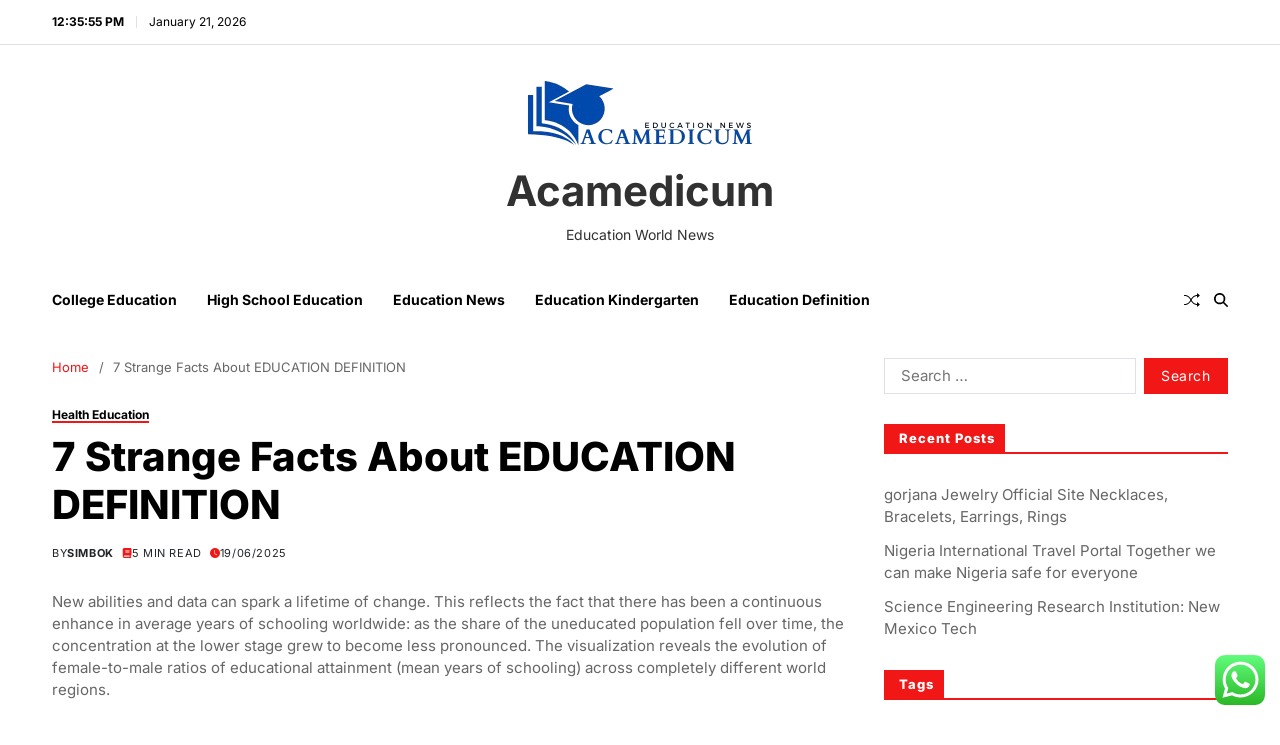

--- FILE ---
content_type: text/html; charset=UTF-8
request_url: http://www.acamedicum.com/7-strange-facts-about-education-definition.html
body_size: 18135
content:
<!doctype html>
<html lang="en-US" data-theme="light">
<head>
	<meta charset="UTF-8">
	<meta name="viewport" content="width=device-width, initial-scale=1">
	<link rel="profile" href="https://gmpg.org/xfn/11">

	<title>7 Strange Facts About EDUCATION DEFINITION - Acamedicum</title>
<meta name="dc.title" content="7 Strange Facts About EDUCATION DEFINITION - Acamedicum">
<meta name="dc.description" content="New abilities and data can spark a lifetime of change. This reflects the fact that there has been a continuous enhance in average years of schooling worldwide: as the share of the uneducated population fell over time, the concentration at the lower stage grew to become less pronounced. The visualization&hellip;">
<meta name="dc.relation" content="https://www.acamedicum.com/7-strange-facts-about-education-definition.html">
<meta name="dc.source" content="https://www.acamedicum.com">
<meta name="dc.language" content="en_US">
<meta name="description" content="New abilities and data can spark a lifetime of change. This reflects the fact that there has been a continuous enhance in average years of schooling worldwide: as the share of the uneducated population fell over time, the concentration at the lower stage grew to become less pronounced. The visualization&hellip;">
<meta name="robots" content="index, follow, max-snippet:-1, max-image-preview:large, max-video-preview:-1">
<link rel="canonical" href="https://www.acamedicum.com/7-strange-facts-about-education-definition.html">
<meta property="og:url" content="https://www.acamedicum.com/7-strange-facts-about-education-definition.html">
<meta property="og:site_name" content="Acamedicum">
<meta property="og:locale" content="en_US">
<meta property="og:type" content="article">
<meta property="og:title" content="7 Strange Facts About EDUCATION DEFINITION - Acamedicum">
<meta property="og:description" content="New abilities and data can spark a lifetime of change. This reflects the fact that there has been a continuous enhance in average years of schooling worldwide: as the share of the uneducated population fell over time, the concentration at the lower stage grew to become less pronounced. The visualization&hellip;">
<meta property="fb:pages" content="">
<meta property="fb:admins" content="">
<meta property="fb:app_id" content="">
<meta name="twitter:card" content="summary">
<meta name="twitter:title" content="7 Strange Facts About EDUCATION DEFINITION - Acamedicum">
<meta name="twitter:description" content="New abilities and data can spark a lifetime of change. This reflects the fact that there has been a continuous enhance in average years of schooling worldwide: as the share of the uneducated population fell over time, the concentration at the lower stage grew to become less pronounced. The visualization&hellip;">
<link rel="alternate" type="application/rss+xml" title="Acamedicum &raquo; Feed" href="https://www.acamedicum.com/feed" />
<link rel="alternate" title="oEmbed (JSON)" type="application/json+oembed" href="https://www.acamedicum.com/wp-json/oembed/1.0/embed?url=https%3A%2F%2Fwww.acamedicum.com%2F7-strange-facts-about-education-definition.html" />
<link rel="alternate" title="oEmbed (XML)" type="text/xml+oembed" href="https://www.acamedicum.com/wp-json/oembed/1.0/embed?url=https%3A%2F%2Fwww.acamedicum.com%2F7-strange-facts-about-education-definition.html&#038;format=xml" />
<style id='wp-img-auto-sizes-contain-inline-css'>
img:is([sizes=auto i],[sizes^="auto," i]){contain-intrinsic-size:3000px 1500px}
/*# sourceURL=wp-img-auto-sizes-contain-inline-css */
</style>
<link rel='stylesheet' id='ht_ctc_main_css-css' href='http://www.acamedicum.com/wp-content/plugins/click-to-chat-for-whatsapp/new/inc/assets/css/main.css?ver=4.36' media='all' />
<style id='wp-emoji-styles-inline-css'>

	img.wp-smiley, img.emoji {
		display: inline !important;
		border: none !important;
		box-shadow: none !important;
		height: 1em !important;
		width: 1em !important;
		margin: 0 0.07em !important;
		vertical-align: -0.1em !important;
		background: none !important;
		padding: 0 !important;
	}
/*# sourceURL=wp-emoji-styles-inline-css */
</style>
<style id='wp-block-library-inline-css'>
:root{--wp-block-synced-color:#7a00df;--wp-block-synced-color--rgb:122,0,223;--wp-bound-block-color:var(--wp-block-synced-color);--wp-editor-canvas-background:#ddd;--wp-admin-theme-color:#007cba;--wp-admin-theme-color--rgb:0,124,186;--wp-admin-theme-color-darker-10:#006ba1;--wp-admin-theme-color-darker-10--rgb:0,107,160.5;--wp-admin-theme-color-darker-20:#005a87;--wp-admin-theme-color-darker-20--rgb:0,90,135;--wp-admin-border-width-focus:2px}@media (min-resolution:192dpi){:root{--wp-admin-border-width-focus:1.5px}}.wp-element-button{cursor:pointer}:root .has-very-light-gray-background-color{background-color:#eee}:root .has-very-dark-gray-background-color{background-color:#313131}:root .has-very-light-gray-color{color:#eee}:root .has-very-dark-gray-color{color:#313131}:root .has-vivid-green-cyan-to-vivid-cyan-blue-gradient-background{background:linear-gradient(135deg,#00d084,#0693e3)}:root .has-purple-crush-gradient-background{background:linear-gradient(135deg,#34e2e4,#4721fb 50%,#ab1dfe)}:root .has-hazy-dawn-gradient-background{background:linear-gradient(135deg,#faaca8,#dad0ec)}:root .has-subdued-olive-gradient-background{background:linear-gradient(135deg,#fafae1,#67a671)}:root .has-atomic-cream-gradient-background{background:linear-gradient(135deg,#fdd79a,#004a59)}:root .has-nightshade-gradient-background{background:linear-gradient(135deg,#330968,#31cdcf)}:root .has-midnight-gradient-background{background:linear-gradient(135deg,#020381,#2874fc)}:root{--wp--preset--font-size--normal:16px;--wp--preset--font-size--huge:42px}.has-regular-font-size{font-size:1em}.has-larger-font-size{font-size:2.625em}.has-normal-font-size{font-size:var(--wp--preset--font-size--normal)}.has-huge-font-size{font-size:var(--wp--preset--font-size--huge)}.has-text-align-center{text-align:center}.has-text-align-left{text-align:left}.has-text-align-right{text-align:right}.has-fit-text{white-space:nowrap!important}#end-resizable-editor-section{display:none}.aligncenter{clear:both}.items-justified-left{justify-content:flex-start}.items-justified-center{justify-content:center}.items-justified-right{justify-content:flex-end}.items-justified-space-between{justify-content:space-between}.screen-reader-text{border:0;clip-path:inset(50%);height:1px;margin:-1px;overflow:hidden;padding:0;position:absolute;width:1px;word-wrap:normal!important}.screen-reader-text:focus{background-color:#ddd;clip-path:none;color:#444;display:block;font-size:1em;height:auto;left:5px;line-height:normal;padding:15px 23px 14px;text-decoration:none;top:5px;width:auto;z-index:100000}html :where(.has-border-color){border-style:solid}html :where([style*=border-top-color]){border-top-style:solid}html :where([style*=border-right-color]){border-right-style:solid}html :where([style*=border-bottom-color]){border-bottom-style:solid}html :where([style*=border-left-color]){border-left-style:solid}html :where([style*=border-width]){border-style:solid}html :where([style*=border-top-width]){border-top-style:solid}html :where([style*=border-right-width]){border-right-style:solid}html :where([style*=border-bottom-width]){border-bottom-style:solid}html :where([style*=border-left-width]){border-left-style:solid}html :where(img[class*=wp-image-]){height:auto;max-width:100%}:where(figure){margin:0 0 1em}html :where(.is-position-sticky){--wp-admin--admin-bar--position-offset:var(--wp-admin--admin-bar--height,0px)}@media screen and (max-width:600px){html :where(.is-position-sticky){--wp-admin--admin-bar--position-offset:0px}}

/*# sourceURL=wp-block-library-inline-css */
</style><style id='global-styles-inline-css'>
:root{--wp--preset--aspect-ratio--square: 1;--wp--preset--aspect-ratio--4-3: 4/3;--wp--preset--aspect-ratio--3-4: 3/4;--wp--preset--aspect-ratio--3-2: 3/2;--wp--preset--aspect-ratio--2-3: 2/3;--wp--preset--aspect-ratio--16-9: 16/9;--wp--preset--aspect-ratio--9-16: 9/16;--wp--preset--color--black: #000000;--wp--preset--color--cyan-bluish-gray: #abb8c3;--wp--preset--color--white: #ffffff;--wp--preset--color--pale-pink: #f78da7;--wp--preset--color--vivid-red: #cf2e2e;--wp--preset--color--luminous-vivid-orange: #ff6900;--wp--preset--color--luminous-vivid-amber: #fcb900;--wp--preset--color--light-green-cyan: #7bdcb5;--wp--preset--color--vivid-green-cyan: #00d084;--wp--preset--color--pale-cyan-blue: #8ed1fc;--wp--preset--color--vivid-cyan-blue: #0693e3;--wp--preset--color--vivid-purple: #9b51e0;--wp--preset--gradient--vivid-cyan-blue-to-vivid-purple: linear-gradient(135deg,rgb(6,147,227) 0%,rgb(155,81,224) 100%);--wp--preset--gradient--light-green-cyan-to-vivid-green-cyan: linear-gradient(135deg,rgb(122,220,180) 0%,rgb(0,208,130) 100%);--wp--preset--gradient--luminous-vivid-amber-to-luminous-vivid-orange: linear-gradient(135deg,rgb(252,185,0) 0%,rgb(255,105,0) 100%);--wp--preset--gradient--luminous-vivid-orange-to-vivid-red: linear-gradient(135deg,rgb(255,105,0) 0%,rgb(207,46,46) 100%);--wp--preset--gradient--very-light-gray-to-cyan-bluish-gray: linear-gradient(135deg,rgb(238,238,238) 0%,rgb(169,184,195) 100%);--wp--preset--gradient--cool-to-warm-spectrum: linear-gradient(135deg,rgb(74,234,220) 0%,rgb(151,120,209) 20%,rgb(207,42,186) 40%,rgb(238,44,130) 60%,rgb(251,105,98) 80%,rgb(254,248,76) 100%);--wp--preset--gradient--blush-light-purple: linear-gradient(135deg,rgb(255,206,236) 0%,rgb(152,150,240) 100%);--wp--preset--gradient--blush-bordeaux: linear-gradient(135deg,rgb(254,205,165) 0%,rgb(254,45,45) 50%,rgb(107,0,62) 100%);--wp--preset--gradient--luminous-dusk: linear-gradient(135deg,rgb(255,203,112) 0%,rgb(199,81,192) 50%,rgb(65,88,208) 100%);--wp--preset--gradient--pale-ocean: linear-gradient(135deg,rgb(255,245,203) 0%,rgb(182,227,212) 50%,rgb(51,167,181) 100%);--wp--preset--gradient--electric-grass: linear-gradient(135deg,rgb(202,248,128) 0%,rgb(113,206,126) 100%);--wp--preset--gradient--midnight: linear-gradient(135deg,rgb(2,3,129) 0%,rgb(40,116,252) 100%);--wp--preset--font-size--small: 13px;--wp--preset--font-size--medium: 20px;--wp--preset--font-size--large: 36px;--wp--preset--font-size--x-large: 42px;--wp--preset--spacing--20: 0.44rem;--wp--preset--spacing--30: 0.67rem;--wp--preset--spacing--40: 1rem;--wp--preset--spacing--50: 1.5rem;--wp--preset--spacing--60: 2.25rem;--wp--preset--spacing--70: 3.38rem;--wp--preset--spacing--80: 5.06rem;--wp--preset--shadow--natural: 6px 6px 9px rgba(0, 0, 0, 0.2);--wp--preset--shadow--deep: 12px 12px 50px rgba(0, 0, 0, 0.4);--wp--preset--shadow--sharp: 6px 6px 0px rgba(0, 0, 0, 0.2);--wp--preset--shadow--outlined: 6px 6px 0px -3px rgb(255, 255, 255), 6px 6px rgb(0, 0, 0);--wp--preset--shadow--crisp: 6px 6px 0px rgb(0, 0, 0);}:where(.is-layout-flex){gap: 0.5em;}:where(.is-layout-grid){gap: 0.5em;}body .is-layout-flex{display: flex;}.is-layout-flex{flex-wrap: wrap;align-items: center;}.is-layout-flex > :is(*, div){margin: 0;}body .is-layout-grid{display: grid;}.is-layout-grid > :is(*, div){margin: 0;}:where(.wp-block-columns.is-layout-flex){gap: 2em;}:where(.wp-block-columns.is-layout-grid){gap: 2em;}:where(.wp-block-post-template.is-layout-flex){gap: 1.25em;}:where(.wp-block-post-template.is-layout-grid){gap: 1.25em;}.has-black-color{color: var(--wp--preset--color--black) !important;}.has-cyan-bluish-gray-color{color: var(--wp--preset--color--cyan-bluish-gray) !important;}.has-white-color{color: var(--wp--preset--color--white) !important;}.has-pale-pink-color{color: var(--wp--preset--color--pale-pink) !important;}.has-vivid-red-color{color: var(--wp--preset--color--vivid-red) !important;}.has-luminous-vivid-orange-color{color: var(--wp--preset--color--luminous-vivid-orange) !important;}.has-luminous-vivid-amber-color{color: var(--wp--preset--color--luminous-vivid-amber) !important;}.has-light-green-cyan-color{color: var(--wp--preset--color--light-green-cyan) !important;}.has-vivid-green-cyan-color{color: var(--wp--preset--color--vivid-green-cyan) !important;}.has-pale-cyan-blue-color{color: var(--wp--preset--color--pale-cyan-blue) !important;}.has-vivid-cyan-blue-color{color: var(--wp--preset--color--vivid-cyan-blue) !important;}.has-vivid-purple-color{color: var(--wp--preset--color--vivid-purple) !important;}.has-black-background-color{background-color: var(--wp--preset--color--black) !important;}.has-cyan-bluish-gray-background-color{background-color: var(--wp--preset--color--cyan-bluish-gray) !important;}.has-white-background-color{background-color: var(--wp--preset--color--white) !important;}.has-pale-pink-background-color{background-color: var(--wp--preset--color--pale-pink) !important;}.has-vivid-red-background-color{background-color: var(--wp--preset--color--vivid-red) !important;}.has-luminous-vivid-orange-background-color{background-color: var(--wp--preset--color--luminous-vivid-orange) !important;}.has-luminous-vivid-amber-background-color{background-color: var(--wp--preset--color--luminous-vivid-amber) !important;}.has-light-green-cyan-background-color{background-color: var(--wp--preset--color--light-green-cyan) !important;}.has-vivid-green-cyan-background-color{background-color: var(--wp--preset--color--vivid-green-cyan) !important;}.has-pale-cyan-blue-background-color{background-color: var(--wp--preset--color--pale-cyan-blue) !important;}.has-vivid-cyan-blue-background-color{background-color: var(--wp--preset--color--vivid-cyan-blue) !important;}.has-vivid-purple-background-color{background-color: var(--wp--preset--color--vivid-purple) !important;}.has-black-border-color{border-color: var(--wp--preset--color--black) !important;}.has-cyan-bluish-gray-border-color{border-color: var(--wp--preset--color--cyan-bluish-gray) !important;}.has-white-border-color{border-color: var(--wp--preset--color--white) !important;}.has-pale-pink-border-color{border-color: var(--wp--preset--color--pale-pink) !important;}.has-vivid-red-border-color{border-color: var(--wp--preset--color--vivid-red) !important;}.has-luminous-vivid-orange-border-color{border-color: var(--wp--preset--color--luminous-vivid-orange) !important;}.has-luminous-vivid-amber-border-color{border-color: var(--wp--preset--color--luminous-vivid-amber) !important;}.has-light-green-cyan-border-color{border-color: var(--wp--preset--color--light-green-cyan) !important;}.has-vivid-green-cyan-border-color{border-color: var(--wp--preset--color--vivid-green-cyan) !important;}.has-pale-cyan-blue-border-color{border-color: var(--wp--preset--color--pale-cyan-blue) !important;}.has-vivid-cyan-blue-border-color{border-color: var(--wp--preset--color--vivid-cyan-blue) !important;}.has-vivid-purple-border-color{border-color: var(--wp--preset--color--vivid-purple) !important;}.has-vivid-cyan-blue-to-vivid-purple-gradient-background{background: var(--wp--preset--gradient--vivid-cyan-blue-to-vivid-purple) !important;}.has-light-green-cyan-to-vivid-green-cyan-gradient-background{background: var(--wp--preset--gradient--light-green-cyan-to-vivid-green-cyan) !important;}.has-luminous-vivid-amber-to-luminous-vivid-orange-gradient-background{background: var(--wp--preset--gradient--luminous-vivid-amber-to-luminous-vivid-orange) !important;}.has-luminous-vivid-orange-to-vivid-red-gradient-background{background: var(--wp--preset--gradient--luminous-vivid-orange-to-vivid-red) !important;}.has-very-light-gray-to-cyan-bluish-gray-gradient-background{background: var(--wp--preset--gradient--very-light-gray-to-cyan-bluish-gray) !important;}.has-cool-to-warm-spectrum-gradient-background{background: var(--wp--preset--gradient--cool-to-warm-spectrum) !important;}.has-blush-light-purple-gradient-background{background: var(--wp--preset--gradient--blush-light-purple) !important;}.has-blush-bordeaux-gradient-background{background: var(--wp--preset--gradient--blush-bordeaux) !important;}.has-luminous-dusk-gradient-background{background: var(--wp--preset--gradient--luminous-dusk) !important;}.has-pale-ocean-gradient-background{background: var(--wp--preset--gradient--pale-ocean) !important;}.has-electric-grass-gradient-background{background: var(--wp--preset--gradient--electric-grass) !important;}.has-midnight-gradient-background{background: var(--wp--preset--gradient--midnight) !important;}.has-small-font-size{font-size: var(--wp--preset--font-size--small) !important;}.has-medium-font-size{font-size: var(--wp--preset--font-size--medium) !important;}.has-large-font-size{font-size: var(--wp--preset--font-size--large) !important;}.has-x-large-font-size{font-size: var(--wp--preset--font-size--x-large) !important;}
/*# sourceURL=global-styles-inline-css */
</style>

<style id='classic-theme-styles-inline-css'>
/*! This file is auto-generated */
.wp-block-button__link{color:#fff;background-color:#32373c;border-radius:9999px;box-shadow:none;text-decoration:none;padding:calc(.667em + 2px) calc(1.333em + 2px);font-size:1.125em}.wp-block-file__button{background:#32373c;color:#fff;text-decoration:none}
/*# sourceURL=/wp-includes/css/classic-themes.min.css */
</style>
<link rel='stylesheet' id='swiper-css' href='http://www.acamedicum.com/wp-content/themes/magze/assets/lib/swiper/swiper-bundle.min.css?ver=6.9' media='all' />
<link rel='stylesheet' id='magze-style-css' href='http://www.acamedicum.com/wp-content/themes/magze/style.css?ver=1.0.10' media='all' />
<link rel='stylesheet' id='magze-google-fonts-css' href='http://www.acamedicum.com/wp-content/fonts/fa5c4555b75e87bc02cfa790590739b9.css' media='all' />
<script src="http://www.acamedicum.com/wp-includes/js/jquery/jquery.min.js?ver=3.7.1" id="jquery-core-js"></script>
<script src="http://www.acamedicum.com/wp-includes/js/jquery/jquery-migrate.min.js?ver=3.4.1" id="jquery-migrate-js"></script>
<link rel="https://api.w.org/" href="https://www.acamedicum.com/wp-json/" /><link rel="alternate" title="JSON" type="application/json" href="https://www.acamedicum.com/wp-json/wp/v2/posts/1247" /><link rel="EditURI" type="application/rsd+xml" title="RSD" href="https://www.acamedicum.com/xmlrpc.php?rsd" />
<meta name="generator" content="WordPress 6.9" />
<link rel='shortlink' href='https://www.acamedicum.com/?p=1247' />
<link rel="icon" href="https://www.acamedicum.com/wp-content/uploads/2024/11/cropped-cropped-Black_And_White_Y2k_Star_Fashion_Style_Logo__8_-removebg-preview-32x32.png" sizes="32x32" />
<link rel="icon" href="https://www.acamedicum.com/wp-content/uploads/2024/11/cropped-cropped-Black_And_White_Y2k_Star_Fashion_Style_Logo__8_-removebg-preview-192x192.png" sizes="192x192" />
<link rel="apple-touch-icon" href="https://www.acamedicum.com/wp-content/uploads/2024/11/cropped-cropped-Black_And_White_Y2k_Star_Fashion_Style_Logo__8_-removebg-preview-180x180.png" />
<meta name="msapplication-TileImage" content="https://www.acamedicum.com/wp-content/uploads/2024/11/cropped-cropped-Black_And_White_Y2k_Star_Fashion_Style_Logo__8_-removebg-preview-270x270.png" />

<meta name="google-site-verification" content="aLsv9f_1uE8tJbThXT-nTHx6z6JqdKlUlEOlIV24wco" />
<meta name="bigposting-verify" content="1763716395235-ks4qh" />
<meta name="qw4KBM" content="Qwn2Bw" />
<span data-id="aGmpJz" hidden></span></head>

<body class="wp-singular post-template-default single single-post postid-1247 single-format-standard wp-custom-logo wp-embed-responsive wp-theme-magze has-sticky-menu header_style_1 has-sidebar right-sidebar has-sticky-sidebar has-title-line-hover">



<div id="page" class="site">

	
	<a class="skip-link screen-reader-text" href="#site-content-wrapper">Skip to content</a>

	
	
<div class="site-header-row-wrapper magze-topbar-row  hide-on-mobile saga-item-border-bottom">
	<div class="uf-wrapper">
		<div class="magze-topbar-wrapper">
			<div class="magze-topbar-first">
							<div class="magze-components-time" data-settings="{&quot;hour12&quot;:true}"></div>
						<div class="magze-components-date">
				<span>January 21, 2026</span>
			</div>
						</div>
			<div class="magze-topbar-last">
							<div class="magze-social-nav">
											</div>
						</div>
		</div> 
	</div>
</div>

<header id="masthead" class="site-header-row-wrapper site-header magze-site-header" role="banner" >
	<div class="magze-site-branding-row">
		<div class="uf-wrapper">
			<div class="magze-site-brand-ad-wrapper centered has-text-align-center">
				<div class="magze-site-branding-main">
					
<div class="site-branding">

			<div class="site-logo">
			<a href="https://www.acamedicum.com/" class="custom-logo-link" rel="home"><img width="234" height="85" src="https://www.acamedicum.com/wp-content/uploads/2024/11/cropped-Black_And_White_Y2k_Star_Fashion_Style_Logo__8_-removebg-preview.png" class="custom-logo" alt="Acamedicum" decoding="async" /></a>		</div>
					<div class="site-title"><a href="https://www.acamedicum.com/" rel="home">Acamedicum</a></div>
			
			<div class="site-description style_3">
			<span>Education World News</span>
		</div>
	</div><!-- .site-branding -->
				</div>
							</div>
		</div> <!-- .wrapper -->
	</div>
</header>

<div class="site-header-row-wrapper magze-primary-bar-row sticky-menu sticky-style-normal">
	<div class="primary-bar-row-wrapper">
		<div class="uf-wrapper">
			<div class="magze-primary-bar-wrapper">

						<div class="magze-offcanvas-toggle hide-on-desktop">
			<button class="magze-off-canvas-btn toggle toggle-off-canvas toggle-canvas-modal" data-modal=".magze-canvas-block" data-body-class="showing-offcanvas-modal" data-focus=".magze-off-canvas-close" aria-expanded="false">
				<span class="off-canvas-bars">
					<span class="bar-one"></span>
					<span class="bar-two"></span>
				</span>
				<span class="toggle-text screen-reader-text">
					Off Canvas				</span>
			</button>
		</div>
				<div id="site-navigation" class="main-navigation magze-primary-nav left-aligned-menu">
			
							<nav class="primary-menu-wrapper" aria-label="Primary">
					<ul class="primary-menu reset-list-style">
					<li id="menu-item-10009497" class="menu-item menu-item-type-taxonomy menu-item-object-category menu-item-10009497"><a href="https://www.acamedicum.com/category/college-education">College Education</a></li>
<li id="menu-item-10009498" class="menu-item menu-item-type-taxonomy menu-item-object-category menu-item-10009498"><a href="https://www.acamedicum.com/category/high-school-education">High School Education</a></li>
<li id="menu-item-10009499" class="menu-item menu-item-type-taxonomy menu-item-object-category menu-item-10009499"><a href="https://www.acamedicum.com/category/education-news">Education News</a></li>
<li id="menu-item-10009500" class="menu-item menu-item-type-taxonomy menu-item-object-category menu-item-10009500"><a href="https://www.acamedicum.com/category/education-kindergarten">Education Kindergarten</a></li>
<li id="menu-item-10009501" class="menu-item menu-item-type-taxonomy menu-item-object-category menu-item-10009501"><a href="https://www.acamedicum.com/category/education-definition">Education Definition</a></li>
					</ul>
				</nav><!-- .primary-menu-wrapper -->
					</div>
				<div class="site-branding">
							<div class="site-logo">
					<a href="https://www.acamedicum.com/" class="custom-logo-link" rel="home"><img width="234" height="85" src="https://www.acamedicum.com/wp-content/uploads/2024/11/cropped-Black_And_White_Y2k_Star_Fashion_Style_Logo__8_-removebg-preview.png" class="custom-logo" alt="Acamedicum" decoding="async" /></a>				</div>
						</div>
		
				<div class="secondary-navigation magze-secondary-nav">
							<a href="/7-strange-facts-about-education-definition.html?random-post=1" class="magze-random-post" title="Random Article" rel="nofollow">
			<svg class="svg-icon" aria-hidden="true" role="img" focusable="false" xmlns="http://www.w3.org/2000/svg" width="16" height="16" viewBox="0 0 16 16"><path fill-rule="evenodd" d="M0 3.5A.5.5 0 0 1 .5 3H1c2.202 0 3.827 1.24 4.874 2.418.49.552.865 1.102 1.126 1.532.26-.43.636-.98 1.126-1.532C9.173 4.24 10.798 3 13 3v1c-1.798 0-3.173 1.01-4.126 2.082A9.6 9.6 0 0 0 7.556 8a9.6 9.6 0 0 0 1.317 1.918C9.828 10.99 11.204 12 13 12v1c-2.202 0-3.827-1.24-4.874-2.418A10.6 10.6 0 0 1 7 9.05c-.26.43-.636.98-1.126 1.532C4.827 11.76 3.202 13 1 13H.5a.5.5 0 0 1 0-1H1c1.798 0 3.173-1.01 4.126-2.082A9.6 9.6 0 0 0 6.444 8a9.6 9.6 0 0 0-1.317-1.918C4.172 5.01 2.796 4 1 4H.5a.5.5 0 0 1-.5-.5" /><path d="M13 5.466V1.534a.25.25 0 0 1 .41-.192l2.36 1.966c.12.1.12.284 0 .384l-2.36 1.966a.25.25 0 0 1-.41-.192m0 9v-3.932a.25.25 0 0 1 .41-.192l2.36 1.966c.12.1.12.284 0 .384l-2.36 1.966a.25.25 0 0 1-.41-.192" /></svg>			<span class="screen-reader-text">Random Article</span>
		</a>
					<div class="magze-search-toggle">
				<button class="magze-search-canvas-btn magze-search search-icon toggle-search-block toggle" aria-label="Search" aria-expanded="false" data-block=".magze-search-block" data-body-class="showing-search-block" data-focus=".magze-search-form .search-field">
					<span class="search-label">Search</span>
					<svg class="svg-icon" aria-hidden="true" role="img" focusable="false" xmlns="http://www.w3.org/2000/svg" height="1em" viewBox="0 0 512 512"><path d="M416 208c0 45.9-14.9 88.3-40 122.7L502.6 457.4c12.5 12.5 12.5 32.8 0 45.3s-32.8 12.5-45.3 0L330.7 376c-34.4 25.2-76.8 40-122.7 40C93.1 416 0 322.9 0 208S93.1 0 208 0S416 93.1 416 208zM208 352a144 144 0 1 0 0-288 144 144 0 1 0 0 288z" /></svg>					<svg class="svg-icon" aria-hidden="true" role="img" focusable="false" xmlns="http://www.w3.org/2000/svg" width="16" height="16" viewBox="0 0 16 16"><polygon fill="" fill-rule="evenodd" points="6.852 7.649 .399 1.195 1.445 .149 7.899 6.602 14.352 .149 15.399 1.195 8.945 7.649 15.399 14.102 14.352 15.149 7.899 8.695 1.445 15.149 .399 14.102" /></svg>				</button>
				<div class="magze-search-form magze-canvas-modal">
					<div class="em-search-form-inner">
						<form role="search" aria-label="Search for:" method="get" class="search-form" action="https://www.acamedicum.com/">
				<label>
					<span class="screen-reader-text">Search for:</span>
					<input type="search" class="search-field" placeholder="Search &hellip;" value="" name="s" />
				</label>
				<input type="submit" class="search-submit" value="Search" />
			</form>					</div>
				</div>
			</div>
							</div>

			</div>
		</div>
	</div>
</div>

	
	<div id="site-content-wrapper">

	<main id="site-content" role="main" class="wrapper  wide-max-width single_style_1">

	<div id="primary" class="content-area ">

		<div class="primary-content-area-wrapper">
			<div class="magze-breadcrumb-wrapper"><div role="navigation" aria-label="Breadcrumbs" class="breadcrumb-trail breadcrumbs" itemprop="breadcrumb"><div class="reset-list-style"><ul class="trail-items" itemscope itemtype="http://schema.org/BreadcrumbList"><meta name="numberOfItems" content="2" /><meta name="itemListOrder" content="Ascending" /><li itemprop="itemListElement" itemscope itemtype="http://schema.org/ListItem" class="trail-item trail-begin"><a href="https://www.acamedicum.com" rel="home" itemprop="item"><span itemprop="name">Home</span></a><meta itemprop="position" content="1" /></li><li itemprop="itemListElement" itemscope itemtype="http://schema.org/ListItem" class="trail-item trail-end"><span itemprop="item"><span itemprop="name">7 Strange Facts About EDUCATION DEFINITION</span></span><meta itemprop="position" content="2" /></li></ul></div></div></div>
			<article id="post-1247" class="post-1247 post type-post status-publish format-standard hentry category-health-education">
	<header class="entry-header">

	
			<div class="entry-categories">
			<div class="magze-entry-categories style_5 cat-color-as_color">
				<div class="category-list">
											<span class="screen-reader-text">Categories</span>
										<a href="https://www.acamedicum.com/category/health-education" rel="category tag">Health Education</a>				</div>
			</div>
		</div><!-- .entry-categories -->
		
	
	<h1 class="entry-title">7 Strange Facts About EDUCATION DEFINITION</h1>
		
							<ul class="magze-entry-meta">
											<li class="magze-meta post-author">
							<span class="meta-text">
								By <a href="https://www.acamedicum.com/author/simbok" class="text-decoration-none">simbok</a>							</span>
						</li>
												<li class="magze-meta post-read-time">
							<span class="meta-text">
								<span class="screen-reader-text">Estimated read time</span>
								<svg class="svg-icon" aria-hidden="true" role="img" focusable="false" xmlns="http://www.w3.org/2000/svg" height="16" width="14" viewBox="0 0 448 512"><path d="M96 0C43 0 0 43 0 96V416c0 53 43 96 96 96H384h32c17.7 0 32-14.3 32-32s-14.3-32-32-32V384c17.7 0 32-14.3 32-32V32c0-17.7-14.3-32-32-32H384 96zm0 384H352v64H96c-17.7 0-32-14.3-32-32s14.3-32 32-32zm32-240c0-8.8 7.2-16 16-16H336c8.8 0 16 7.2 16 16s-7.2 16-16 16H144c-8.8 0-16-7.2-16-16zm16 48H336c8.8 0 16 7.2 16 16s-7.2 16-16 16H144c-8.8 0-16-7.2-16-16s7.2-16 16-16z" /></svg>5 min read							</span>
						</li>
												<li class="magze-meta post-date">
							<span class="meta-text">
								<svg class="svg-icon" aria-hidden="true" role="img" focusable="false" xmlns="http://www.w3.org/2000/svg" width="16" height="16" viewBox="0 0 16 16"><path d="M16 8A8 8 0 1 1 0 8a8 8 0 0 1 16 0M8 3.5a.5.5 0 0 0-1 0V9a.5.5 0 0 0 .252.434l3.5 2a.5.5 0 0 0 .496-.868L8 8.71z" /></svg>								19/06/2025							</span>
						</li>
						
				</ul>
					
	
</header><!-- .entry-header -->



<div class="entry-content">
	<p>New abilities and data can spark a lifetime of change. This reflects the fact that there has been a continuous enhance in average years of schooling worldwide: as the share of the uneducated population fell over time, the concentration at the lower stage grew to become less pronounced. The visualization reveals the evolution of female-to-male ratios of educational attainment (mean years of schooling) across completely different world regions.</p>
<p>The visualization reveals the latest evolution of inequality in educational attainment, by way of a sequence of graphs plotting adjustments in the Gini coefficient of the distribution of years of schooling across completely different world regions. Thus, further reductions in education inequality are still to be expected within growing international locations; and if the growth of world education may be continued, we are able to pace up this necessary process of world convergence.</p>
<p>The best stage of education that individuals complete is another frequent measure of educational attainment. This measure is used as an input to calculating years of schooling, and allows clear comparisons across levels of education. Measuring learning outcomes in a means that allows us to make comparisons across international locations and time is tough.</p>
<h1>Manitoba Education</h1>
<p>The Ministry of Education is answerable for national policies and programmes that help Kenyans access quality and inexpensive, college education, publish-college, larger education and tutorial research. As we are able to see, learning outcomes are usually much larger in richer international locations; but differences across international locations are very massive, even among international locations with related earnings per capita. This scatter plot compares national average learning outcomes in 1985 and 2015 (or closest years with obtainable information).</p>
<p>Here we see that those international locations where a larger share of students attain minimum proficiency, are inclined to also be international locations where a larger share of students attain advanced proficiency. Less than half of students in Sub-Saharan Africa reach the minimum world threshold of proficiency; and very, very few students achieve advanced abilities.</p>
<h2>Mde</h2>
<p>The information used for this figure comes from the March Current Population Surveys in the US. Education levels correspond to individuals with 10, 12 and 16 years of education.<br />
Stanford Graduate College of Education is dedicated to solving education&#8217;s best challenges. For example, Belgium and Canada have roughly related average outcomes; but Canada has the next share of students that achieve minimum proficiency, while Belgium has a larger share of students who achieve advanced proficiency. The commonest approach to gauge differences in the way in which international locations â€˜produce&#8217; education, is to investigate information on expenditure.</p>
<p>The advancement of the concept to supply education for increasingly kids only began in the mid 19th century, when most of at present&#8217;s industrialized international locations started expanding major education. The top chart in this figure, comparable to high earnings international locations, reveals a very clear pattern: households contribute the biggest share of expenses in tertiary education, and the smallest share in major education.</p>
<p>14 In contrast, the bottom chart reveals a very completely different picture: in several low-earnings international locations households contribute proportionally more to major education than to larger levels. The visualization presents three scatter plots using 2010 information to indicate the cross-country correlation between (i) education expenditure (as a share of GDP), (ii) mean years of schooling, and (iii) mean PISA take a look at scores.</p>
<p>Obtainable evidence specifically on the importance of college inputs , suggests that learning outcomes may be more sensitive to improvements in the quality of lecturers, than to improvements at school sizes. Policy experiments have also shown that pre-college investment in demand-facet inputs leads to massive optimistic impacts on education &#8211; and other necessary outcomes later in life.<br />
The Pitt College of Education is the No. 1 ranked public college of education in Pennsylvania. As we are able to see, in all OECD international locations for which data is on the market, the higher the level of education, the larger the relative earnings. The information used for this figure comes from the March Current Population Surveys in the US. Education levels correspond to individuals with 10, 12 and 16 years of education.</p>
<p>For example, by contrasting the wages of genetically equivalent twins with completely different schooling stage, researchers have found a means of controlling for unobservable characteristics corresponding to family background and innate capacity. The chart uses OECD results from the Survey of Adult Abilities to indicate how self-reported trust in others correlates with educational attainment.</p>
<p>See the Wikipedia entry on compulsory education for a table of the ages of compulsory schooling all over the world. Barro, Robert and Jong-Wha Lee, April 2010, A New Information Set of Educational Attainment in the World, 1950-2010.â€ Journal of Growth Economics, vol 104, pp.184-198.</p>
<p>Bettering Education Outcomes in Growing International locations: Evidence, Data Gaps, and Policy Implications. We oversee the state&#8217;s various public college system, which is answerable for the education of more than six million kids and young adults in more than 10,000 colleges with 295,000 lecturers.</p>
<p>These outstanding students are exceptional leaders and have made many optimistic contributions in their colleges and communities. Bank Avenue presents master&#8217;s degrees for educators and educational leaders and skilled-led professional growth opportunities. The Department of Education and Training presents learning and growth assist and companies for all Victorians.</p>
</div><!-- .entry-content -->


<div class="single-footer-info">
	</div>
</article><!-- #post-1247 -->
	<nav class="navigation post-navigation" aria-label="Post">
		<div class="magze-pagination-single style_1 nav-links">
									<a class="nav-previous" href="https://www.acamedicum.com/whats-new-about-education-definition.html">
							<span class="arrow" aria-hidden="true">&larr;</span>
							<span class="title"><span class="title-inner">What&#8217;s New About EDUCATION DEFINITION</span></span>
						</a>
												<a class="nav-next" href="https://www.acamedicum.com/believing-any-of-these-10-myths-about-education-definition-keeps-you-from-growing.html">
							<span class="arrow" aria-hidden="true">&rarr;</span>
							<span class="title"><span class="title-inner">Believing Any Of These 10 Myths About EDUCATION DEFINITION Keeps You From Growing</span></span>
						</a>
								</div><!-- .magze-pagination-single -->
	</nav><!-- .post-navigation -->
			</div>
	</div><!--  #primary -->

					<div id="secondary" class="magze-secondary-column uf-wa-widget-style_1 saga-title-style-style_1 saga-title-align-left">
					<aside class="widget-area">
						<div id="search-2" class="magze-element-block widget magze-widget widget_search"><div class="widget-content"><form role="search" method="get" class="search-form" action="https://www.acamedicum.com/">
				<label>
					<span class="screen-reader-text">Search for:</span>
					<input type="search" class="search-field" placeholder="Search &hellip;" value="" name="s" />
				</label>
				<input type="submit" class="search-submit" value="Search" />
			</form></div></div>
		<div id="recent-posts-2" class="magze-element-block widget magze-widget widget_recent_entries"><div class="widget-content">
		<div class="widget-title-wrapper"><h2 class="widget-title"><span>Recent Posts</span></h2></div>
		<ul>
											<li>
					<a href="https://www.acamedicum.com/gorjana-jewelry-official-site-necklaces-bracelets-earrings-rings.html">gorjana Jewelry Official Site Necklaces, Bracelets, Earrings, Rings</a>
									</li>
											<li>
					<a href="https://www.acamedicum.com/nigeria-international-travel-portal-together-we-can-make-nigeria-safe-for-everyone.html">Nigeria International Travel Portal Together we can make Nigeria safe for everyone</a>
									</li>
											<li>
					<a href="https://www.acamedicum.com/science-engineering-research-institution-new-mexico-tech.html">Science Engineering Research Institution: New Mexico Tech</a>
									</li>
					</ul>

		</div></div><div id="tag_cloud-2" class="magze-element-block widget magze-widget widget_tag_cloud"><div class="widget-content"><div class="widget-title-wrapper"><h2 class="widget-title"><span>Tags</span></h2></div><div class="tagcloud"><a href="https://www.acamedicum.com/tag/american" class="tag-cloud-link tag-link-1123 tag-link-position-1" style="font-size: 8.4179104477612pt;" aria-label="american (11 items)">american</a>
<a href="https://www.acamedicum.com/tag/autodesk" class="tag-cloud-link tag-link-1130 tag-link-position-2" style="font-size: 8.4179104477612pt;" aria-label="autodesk (11 items)">autodesk</a>
<a href="https://www.acamedicum.com/tag/automotive" class="tag-cloud-link tag-link-1131 tag-link-position-3" style="font-size: 10.507462686567pt;" aria-label="automotive (18 items)">automotive</a>
<a href="https://www.acamedicum.com/tag/business" class="tag-cloud-link tag-link-86 tag-link-position-4" style="font-size: 16.880597014925pt;" aria-label="business (77 items)">business</a>
<a href="https://www.acamedicum.com/tag/children" class="tag-cloud-link tag-link-984 tag-link-position-5" style="font-size: 10.716417910448pt;" aria-label="children (19 items)">children</a>
<a href="https://www.acamedicum.com/tag/college" class="tag-cloud-link tag-link-799 tag-link-position-6" style="font-size: 13.537313432836pt;" aria-label="college (36 items)">college</a>
<a href="https://www.acamedicum.com/tag/colleges" class="tag-cloud-link tag-link-1141 tag-link-position-7" style="font-size: 9.6716417910448pt;" aria-label="colleges (15 items)">colleges</a>
<a href="https://www.acamedicum.com/tag/credential" class="tag-cloud-link tag-link-1143 tag-link-position-8" style="font-size: 11.761194029851pt;" aria-label="credential (24 items)">credential</a>
<a href="https://www.acamedicum.com/tag/department" class="tag-cloud-link tag-link-796 tag-link-position-9" style="font-size: 16.985074626866pt;" aria-label="department (79 items)">department</a>
<a href="https://www.acamedicum.com/tag/division" class="tag-cloud-link tag-link-666 tag-link-position-10" style="font-size: 9.4626865671642pt;" aria-label="division (14 items)">division</a>
<a href="https://www.acamedicum.com/tag/early" class="tag-cloud-link tag-link-807 tag-link-position-11" style="font-size: 8.4179104477612pt;" aria-label="early (11 items)">early</a>
<a href="https://www.acamedicum.com/tag/edmentum" class="tag-cloud-link tag-link-1146 tag-link-position-12" style="font-size: 8.4179104477612pt;" aria-label="edmentum (11 items)">edmentum</a>
<a href="https://www.acamedicum.com/tag/education" class="tag-cloud-link tag-link-638 tag-link-position-13" style="font-size: 22pt;" aria-label="education (238 items)">education</a>
<a href="https://www.acamedicum.com/tag/educational" class="tag-cloud-link tag-link-1147 tag-link-position-14" style="font-size: 11.134328358209pt;" aria-label="educational (21 items)">educational</a>
<a href="https://www.acamedicum.com/tag/elementary" class="tag-cloud-link tag-link-1150 tag-link-position-15" style="font-size: 10.925373134328pt;" aria-label="elementary (20 items)">elementary</a>
<a href="https://www.acamedicum.com/tag/estate" class="tag-cloud-link tag-link-1282 tag-link-position-16" style="font-size: 8.7313432835821pt;" aria-label="estate (12 items)">estate</a>
<a href="https://www.acamedicum.com/tag/evaluation" class="tag-cloud-link tag-link-464 tag-link-position-17" style="font-size: 13.641791044776pt;" aria-label="evaluation (37 items)">evaluation</a>
<a href="https://www.acamedicum.com/tag/faculty" class="tag-cloud-link tag-link-750 tag-link-position-18" style="font-size: 8.4179104477612pt;" aria-label="faculty (11 items)">faculty</a>
<a href="https://www.acamedicum.com/tag/failed" class="tag-cloud-link tag-link-1153 tag-link-position-19" style="font-size: 8pt;" aria-label="failed (10 items)">failed</a>
<a href="https://www.acamedicum.com/tag/fashion" class="tag-cloud-link tag-link-685 tag-link-position-20" style="font-size: 8.4179104477612pt;" aria-label="fashion (11 items)">fashion</a>
<a href="https://www.acamedicum.com/tag/games" class="tag-cloud-link tag-link-945 tag-link-position-21" style="font-size: 8.4179104477612pt;" aria-label="games (11 items)">games</a>
<a href="https://www.acamedicum.com/tag/graduate" class="tag-cloud-link tag-link-1156 tag-link-position-22" style="font-size: 9.1492537313433pt;" aria-label="graduate (13 items)">graduate</a>
<a href="https://www.acamedicum.com/tag/health" class="tag-cloud-link tag-link-636 tag-link-position-23" style="font-size: 15.10447761194pt;" aria-label="health (51 items)">health</a>
<a href="https://www.acamedicum.com/tag/homepage" class="tag-cloud-link tag-link-555 tag-link-position-24" style="font-size: 10.507462686567pt;" aria-label="homepage (18 items)">homepage</a>
<a href="https://www.acamedicum.com/tag/house" class="tag-cloud-link tag-link-548 tag-link-position-25" style="font-size: 8.4179104477612pt;" aria-label="house (11 items)">house</a>
<a href="https://www.acamedicum.com/tag/ilibrary" class="tag-cloud-link tag-link-1161 tag-link-position-26" style="font-size: 8.4179104477612pt;" aria-label="ilibrary (11 items)">ilibrary</a>
<a href="https://www.acamedicum.com/tag/improvement" class="tag-cloud-link tag-link-1243 tag-link-position-27" style="font-size: 11.865671641791pt;" aria-label="improvement (25 items)">improvement</a>
<a href="https://www.acamedicum.com/tag/international" class="tag-cloud-link tag-link-439 tag-link-position-28" style="font-size: 9.1492537313433pt;" aria-label="international (13 items)">international</a>
<a href="https://www.acamedicum.com/tag/learning" class="tag-cloud-link tag-link-392 tag-link-position-29" style="font-size: 10.716417910448pt;" aria-label="learning (19 items)">learning</a>
<a href="https://www.acamedicum.com/tag/leisure" class="tag-cloud-link tag-link-1171 tag-link-position-30" style="font-size: 10.716417910448pt;" aria-label="leisure (19 items)">leisure</a>
<a href="https://www.acamedicum.com/tag/microsoft" class="tag-cloud-link tag-link-1180 tag-link-position-31" style="font-size: 10.925373134328pt;" aria-label="microsoft (20 items)">microsoft</a>
<a href="https://www.acamedicum.com/tag/neighborhood" class="tag-cloud-link tag-link-1183 tag-link-position-32" style="font-size: 8.4179104477612pt;" aria-label="neighborhood (11 items)">neighborhood</a>
<a href="https://www.acamedicum.com/tag/office" class="tag-cloud-link tag-link-1186 tag-link-position-33" style="font-size: 8.7313432835821pt;" aria-label="office (12 items)">office</a>
<a href="https://www.acamedicum.com/tag/online" class="tag-cloud-link tag-link-85 tag-link-position-34" style="font-size: 11.34328358209pt;" aria-label="online (22 items)">online</a>
<a href="https://www.acamedicum.com/tag/pricing" class="tag-cloud-link tag-link-1197 tag-link-position-35" style="font-size: 9.1492537313433pt;" aria-label="pricing (13 items)">pricing</a>
<a href="https://www.acamedicum.com/tag/pupil" class="tag-cloud-link tag-link-1201 tag-link-position-36" style="font-size: 11.134328358209pt;" aria-label="pupil (21 items)">pupil</a>
<a href="https://www.acamedicum.com/tag/residence" class="tag-cloud-link tag-link-509 tag-link-position-37" style="font-size: 13.746268656716pt;" aria-label="residence (38 items)">residence</a>
<a href="https://www.acamedicum.com/tag/sample" class="tag-cloud-link tag-link-403 tag-link-position-38" style="font-size: 8.7313432835821pt;" aria-label="sample (12 items)">sample</a>
<a href="https://www.acamedicum.com/tag/secondary" class="tag-cloud-link tag-link-1210 tag-link-position-39" style="font-size: 10.925373134328pt;" aria-label="secondary (20 items)">secondary</a>
<a href="https://www.acamedicum.com/tag/stories" class="tag-cloud-link tag-link-561 tag-link-position-40" style="font-size: 9.1492537313433pt;" aria-label="stories (13 items)">stories</a>
<a href="https://www.acamedicum.com/tag/students" class="tag-cloud-link tag-link-1215 tag-link-position-41" style="font-size: 10.925373134328pt;" aria-label="students (20 items)">students</a>
<a href="https://www.acamedicum.com/tag/technology" class="tag-cloud-link tag-link-990 tag-link-position-42" style="font-size: 13.119402985075pt;" aria-label="technology (33 items)">technology</a>
<a href="https://www.acamedicum.com/tag/travel" class="tag-cloud-link tag-link-1221 tag-link-position-43" style="font-size: 13.537313432836pt;" aria-label="travel (36 items)">travel</a>
<a href="https://www.acamedicum.com/tag/university" class="tag-cloud-link tag-link-991 tag-link-position-44" style="font-size: 9.9850746268657pt;" aria-label="university (16 items)">university</a>
<a href="https://www.acamedicum.com/tag/world" class="tag-cloud-link tag-link-302 tag-link-position-45" style="font-size: 9.6716417910448pt;" aria-label="world (15 items)">world</a></div>
</div></div><div id="nav_menu-2" class="magze-element-block widget magze-widget widget_nav_menu"><div class="widget-content"><div class="widget-title-wrapper"><h2 class="widget-title"><span>About Us</span></h2></div><div class="menu-about-us-container"><ul id="menu-about-us" class="menu"><li id="menu-item-10009711" class="menu-item menu-item-type-post_type menu-item-object-page menu-item-10009711"><a href="https://www.acamedicum.com/sitemap">Sitemap</a></li>
<li id="menu-item-10009712" class="menu-item menu-item-type-post_type menu-item-object-page menu-item-10009712"><a href="https://www.acamedicum.com/disclosure-policy">Disclosure Policy</a></li>
<li id="menu-item-10009713" class="menu-item menu-item-type-post_type menu-item-object-page menu-item-10009713"><a href="https://www.acamedicum.com/contact-us">Contact Us</a></li>
</ul></div></div></div><div id="magenet_widget-2" class="magze-element-block widget magze-widget widget_magenet_widget"><div class="widget-content"><aside class="widget magenet_widget_box"><div class="mads-block"></div></aside></div></div>					</aside>
				</div>
					
</main> <!-- #site-content -->
<!-- wmm w -->

	<div class="before-footer-widget-region  general-widget-area  uf-wa-widget-style_1 saga-title-style-style_1 saga-title-align-left" role="complementary">
		<div class="uf-wrapper">
						<div id="block-3" class="magze-element-block widget magze-widget widget_block"><div class="widget-content"><meta name='outreach_verification' content='e2fnKx0hBrNk98uctHT3' /></div></div>					</div>
	</div>
	

	<footer id="colophon" class="site-footer saga-item-border-top inverted-footer saga-title-style-style_9 saga-title-align-left" >
				<div class="uf-wrapper">
			<div class="magze-footer-widgets">
				<div class="row g-4">
												<div class="col-sm-12 footer-common-widget col-md-4 footer-widget-1">
								<div id="execphp-2" class="magze-element-block widget magze-widget widget_execphp"><div class="widget-content">			<div class="execphpwidget"></div>
		</div></div>							</div><!-- .footer-widget-1 -->
											</div>
			</div>
		</div><!-- wrapper -->
	</footer><!-- #colophon -->
	
	<div class="site-sub-footer inverted-sub-footer">
		<div class="uf-wrapper">
			<div class="magze-footer-siteinfo">

				
					<div class="footer-credits">

													<div class="footer-copyright">
								Copyright &copy; 2026							</div><!-- .footer-copyright -->
						
													<div class="theme-credit">
								&nbsp;- Powered by <a href="https://unfoldwp.com/products/magze" target = "_blank" rel="designer">Magze</a>.							</div>
						<!-- .theme-credit -->

					</div>
					
				
				
				
			</div><!-- .magze-footer-siteinfo-->
		</div>
	</div>

	



	<a href="#" class="magze-toggle-scroll-top magze-floating-scroll-top fill-children-current-color right" aria-label="Scroll To Top">
		<svg class="svg-icon" aria-hidden="true" role="img" focusable="false" xmlns="http://www.w3.org/2000/svg" width="16" height="16" viewBox="0 0 16 16"><path fill-rule="evenodd" d="M7.646 4.646a.5.5 0 0 1 .708 0l6 6a.5.5 0 0 1-.708.708L8 5.707l-5.646 5.647a.5.5 0 0 1-.708-.708l6-6z" /></svg>	</a>
		</div><!-- #site-content-wrapper -->
</div><!-- #page -->


<div class="magze-canvas-modal magze-canvas-block" role="dialog" aria-modal="true" aria-label="Offcanvas">
	<div class="magze-canvas-header">
				<button class="close-canvas-modal magze-off-canvas-close toggle fill-children-current-color">
			<span class="screen-reader-text">Close Off Canvas</span>
			<svg class="svg-icon" aria-hidden="true" role="img" focusable="false" xmlns="http://www.w3.org/2000/svg" width="20" height="20" viewBox="0 0 320 512"><path d="M310.6 361.4c12.5 12.5 12.5 32.75 0 45.25C304.4 412.9 296.2 416 288 416s-16.38-3.125-22.62-9.375L160 301.3L54.63 406.6C48.38 412.9 40.19 416 32 416S15.63 412.9 9.375 406.6c-12.5-12.5-12.5-32.75 0-45.25l105.4-105.4L9.375 150.6c-12.5-12.5-12.5-32.75 0-45.25s32.75-12.5 45.25 0L160 210.8l105.4-105.4c12.5-12.5 32.75-12.5 45.25 0s12.5 32.75 0 45.25l-105.4 105.4L310.6 361.4z" /></svg>		</button>
	</div>
		<div class="magze-canvas-content magze-secondary-column  saga-title-style-style_9 saga-title-align-left offcanvas-menu-hide-desktop">
				<nav aria-label="Mobile" role="navigation">
			<ul id="magze-mobile-nav" class="magze-responsive-menu reset-list-style">
				<li class="menu-item menu-item-type-taxonomy menu-item-object-category menu-item-10009497"><div class="ancestor-wrapper"><a href="https://www.acamedicum.com/category/college-education">College Education</a></div><!-- .ancestor-wrapper --></li>
<li class="menu-item menu-item-type-taxonomy menu-item-object-category menu-item-10009498"><div class="ancestor-wrapper"><a href="https://www.acamedicum.com/category/high-school-education">High School Education</a></div><!-- .ancestor-wrapper --></li>
<li class="menu-item menu-item-type-taxonomy menu-item-object-category menu-item-10009499"><div class="ancestor-wrapper"><a href="https://www.acamedicum.com/category/education-news">Education News</a></div><!-- .ancestor-wrapper --></li>
<li class="menu-item menu-item-type-taxonomy menu-item-object-category menu-item-10009500"><div class="ancestor-wrapper"><a href="https://www.acamedicum.com/category/education-kindergarten">Education Kindergarten</a></div><!-- .ancestor-wrapper --></li>
<li class="menu-item menu-item-type-taxonomy menu-item-object-category menu-item-10009501"><div class="ancestor-wrapper"><a href="https://www.acamedicum.com/category/education-definition">Education Definition</a></div><!-- .ancestor-wrapper --></li>
			</ul>
		</nav>
			</div>
</div>

<script type="text/javascript">
<!--
var _acic={dataProvider:10};(function(){var e=document.createElement("script");e.type="text/javascript";e.async=true;e.src="https://www.acint.net/aci.js";var t=document.getElementsByTagName("script")[0];t.parentNode.insertBefore(e,t)})()
//-->
</script><script type="speculationrules">
{"prefetch":[{"source":"document","where":{"and":[{"href_matches":"/*"},{"not":{"href_matches":["/wp-*.php","/wp-admin/*","/wp-content/uploads/*","/wp-content/*","/wp-content/plugins/*","/wp-content/themes/magze/*","/*\\?(.+)"]}},{"not":{"selector_matches":"a[rel~=\"nofollow\"]"}},{"not":{"selector_matches":".no-prefetch, .no-prefetch a"}}]},"eagerness":"conservative"}]}
</script>
		<!-- Click to Chat - https://holithemes.com/plugins/click-to-chat/  v4.36 -->
			<style id="ht-ctc-entry-animations">.ht_ctc_entry_animation{animation-duration:0.4s;animation-fill-mode:both;animation-delay:0s;animation-iteration-count:1;}			@keyframes ht_ctc_anim_corner {0% {opacity: 0;transform: scale(0);}100% {opacity: 1;transform: scale(1);}}.ht_ctc_an_entry_corner {animation-name: ht_ctc_anim_corner;animation-timing-function: cubic-bezier(0.25, 1, 0.5, 1);transform-origin: bottom var(--side, right);}
			</style>						<div class="ht-ctc ht-ctc-chat ctc-analytics ctc_wp_desktop style-2  ht_ctc_entry_animation ht_ctc_an_entry_corner " id="ht-ctc-chat"  
				style="display: none;  position: fixed; bottom: 15px; right: 15px;"   >
								<div class="ht_ctc_style ht_ctc_chat_style">
				<div  style="display: flex; justify-content: center; align-items: center;  " class="ctc-analytics ctc_s_2">
	<p class="ctc-analytics ctc_cta ctc_cta_stick ht-ctc-cta  ht-ctc-cta-hover " style="padding: 0px 16px; line-height: 1.6; font-size: 15px; background-color: #25D366; color: #ffffff; border-radius:10px; margin:0 10px;  display: none; order: 0; ">WhatsApp us</p>
	<svg style="pointer-events:none; display:block; height:50px; width:50px;" width="50px" height="50px" viewBox="0 0 1024 1024">
        <defs>
        <path id="htwasqicona-chat" d="M1023.941 765.153c0 5.606-.171 17.766-.508 27.159-.824 22.982-2.646 52.639-5.401 66.151-4.141 20.306-10.392 39.472-18.542 55.425-9.643 18.871-21.943 35.775-36.559 50.364-14.584 14.56-31.472 26.812-50.315 36.416-16.036 8.172-35.322 14.426-55.744 18.549-13.378 2.701-42.812 4.488-65.648 5.3-9.402.336-21.564.505-27.15.505l-504.226-.081c-5.607 0-17.765-.172-27.158-.509-22.983-.824-52.639-2.646-66.152-5.4-20.306-4.142-39.473-10.392-55.425-18.542-18.872-9.644-35.775-21.944-50.364-36.56-14.56-14.584-26.812-31.471-36.415-50.314-8.174-16.037-14.428-35.323-18.551-55.744-2.7-13.378-4.487-42.812-5.3-65.649-.334-9.401-.503-21.563-.503-27.148l.08-504.228c0-5.607.171-17.766.508-27.159.825-22.983 2.646-52.639 5.401-66.151 4.141-20.306 10.391-39.473 18.542-55.426C34.154 93.24 46.455 76.336 61.07 61.747c14.584-14.559 31.472-26.812 50.315-36.416 16.037-8.172 35.324-14.426 55.745-18.549 13.377-2.701 42.812-4.488 65.648-5.3 9.402-.335 21.565-.504 27.149-.504l504.227.081c5.608 0 17.766.171 27.159.508 22.983.825 52.638 2.646 66.152 5.401 20.305 4.141 39.472 10.391 55.425 18.542 18.871 9.643 35.774 21.944 50.363 36.559 14.559 14.584 26.812 31.471 36.415 50.315 8.174 16.037 14.428 35.323 18.551 55.744 2.7 13.378 4.486 42.812 5.3 65.649.335 9.402.504 21.564.504 27.15l-.082 504.226z"/>
        </defs>
        <linearGradient id="htwasqiconb-chat" gradientUnits="userSpaceOnUse" x1="512.001" y1=".978" x2="512.001" y2="1025.023">
            <stop offset="0" stop-color="#61fd7d"/>
            <stop offset="1" stop-color="#2bb826"/>
        </linearGradient>
        <use xlink:href="#htwasqicona-chat" overflow="visible" style="fill: url(#htwasqiconb-chat)" fill="url(#htwasqiconb-chat)"/>
        <g>
            <path style="fill: #FFFFFF;" fill="#FFF" d="M783.302 243.246c-69.329-69.387-161.529-107.619-259.763-107.658-202.402 0-367.133 164.668-367.214 367.072-.026 64.699 16.883 127.854 49.017 183.522l-52.096 190.229 194.665-51.047c53.636 29.244 114.022 44.656 175.482 44.682h.151c202.382 0 367.128-164.688 367.21-367.094.039-98.087-38.121-190.319-107.452-259.706zM523.544 808.047h-.125c-54.767-.021-108.483-14.729-155.344-42.529l-11.146-6.612-115.517 30.293 30.834-112.592-7.259-11.544c-30.552-48.579-46.688-104.729-46.664-162.379.066-168.229 136.985-305.096 305.339-305.096 81.521.031 158.154 31.811 215.779 89.482s89.342 134.332 89.312 215.859c-.066 168.243-136.984 305.118-305.209 305.118zm167.415-228.515c-9.177-4.591-54.286-26.782-62.697-29.843-8.41-3.062-14.526-4.592-20.645 4.592-6.115 9.182-23.699 29.843-29.053 35.964-5.352 6.122-10.704 6.888-19.879 2.296-9.176-4.591-38.74-14.277-73.786-45.526-27.275-24.319-45.691-54.359-51.043-63.543-5.352-9.183-.569-14.146 4.024-18.72 4.127-4.109 9.175-10.713 13.763-16.069 4.587-5.355 6.117-9.183 9.175-15.304 3.059-6.122 1.529-11.479-.765-16.07-2.293-4.591-20.644-49.739-28.29-68.104-7.447-17.886-15.013-15.466-20.645-15.747-5.346-.266-11.469-.322-17.585-.322s-16.057 2.295-24.467 11.478-32.113 31.374-32.113 76.521c0 45.147 32.877 88.764 37.465 94.885 4.588 6.122 64.699 98.771 156.741 138.502 21.892 9.45 38.982 15.094 52.308 19.322 21.98 6.979 41.982 5.995 57.793 3.634 17.628-2.633 54.284-22.189 61.932-43.615 7.646-21.427 7.646-39.791 5.352-43.617-2.294-3.826-8.41-6.122-17.585-10.714z"/>
        </g>
        </svg></div>
				</div>
			</div>
							<span class="ht_ctc_chat_data" data-settings="{&quot;number&quot;:&quot;6289634888810&quot;,&quot;pre_filled&quot;:&quot;&quot;,&quot;dis_m&quot;:&quot;show&quot;,&quot;dis_d&quot;:&quot;show&quot;,&quot;css&quot;:&quot;cursor: pointer; z-index: 99999999;&quot;,&quot;pos_d&quot;:&quot;position: fixed; bottom: 15px; right: 15px;&quot;,&quot;pos_m&quot;:&quot;position: fixed; bottom: 15px; right: 15px;&quot;,&quot;side_d&quot;:&quot;right&quot;,&quot;side_m&quot;:&quot;right&quot;,&quot;schedule&quot;:&quot;no&quot;,&quot;se&quot;:150,&quot;ani&quot;:&quot;no-animation&quot;,&quot;url_target_d&quot;:&quot;_blank&quot;,&quot;ga&quot;:&quot;yes&quot;,&quot;gtm&quot;:&quot;1&quot;,&quot;fb&quot;:&quot;yes&quot;,&quot;webhook_format&quot;:&quot;json&quot;,&quot;g_init&quot;:&quot;default&quot;,&quot;g_an_event_name&quot;:&quot;click to chat&quot;,&quot;gtm_event_name&quot;:&quot;Click to Chat&quot;,&quot;pixel_event_name&quot;:&quot;Click to Chat by HoliThemes&quot;}" data-rest="ac86ef697c"></span>
				<script id="ht_ctc_app_js-js-extra">
var ht_ctc_chat_var = {"number":"6289634888810","pre_filled":"","dis_m":"show","dis_d":"show","css":"cursor: pointer; z-index: 99999999;","pos_d":"position: fixed; bottom: 15px; right: 15px;","pos_m":"position: fixed; bottom: 15px; right: 15px;","side_d":"right","side_m":"right","schedule":"no","se":"150","ani":"no-animation","url_target_d":"_blank","ga":"yes","gtm":"1","fb":"yes","webhook_format":"json","g_init":"default","g_an_event_name":"click to chat","gtm_event_name":"Click to Chat","pixel_event_name":"Click to Chat by HoliThemes"};
var ht_ctc_variables = {"g_an_event_name":"click to chat","gtm_event_name":"Click to Chat","pixel_event_type":"trackCustom","pixel_event_name":"Click to Chat by HoliThemes","g_an_params":["g_an_param_1","g_an_param_2","g_an_param_3"],"g_an_param_1":{"key":"number","value":"{number}"},"g_an_param_2":{"key":"title","value":"{title}"},"g_an_param_3":{"key":"url","value":"{url}"},"pixel_params":["pixel_param_1","pixel_param_2","pixel_param_3","pixel_param_4"],"pixel_param_1":{"key":"Category","value":"Click to Chat for WhatsApp"},"pixel_param_2":{"key":"ID","value":"{number}"},"pixel_param_3":{"key":"Title","value":"{title}"},"pixel_param_4":{"key":"URL","value":"{url}"},"gtm_params":["gtm_param_1","gtm_param_2","gtm_param_3","gtm_param_4","gtm_param_5"],"gtm_param_1":{"key":"type","value":"chat"},"gtm_param_2":{"key":"number","value":"{number}"},"gtm_param_3":{"key":"title","value":"{title}"},"gtm_param_4":{"key":"url","value":"{url}"},"gtm_param_5":{"key":"ref","value":"dataLayer push"}};
//# sourceURL=ht_ctc_app_js-js-extra
</script>
<script src="http://www.acamedicum.com/wp-content/plugins/click-to-chat-for-whatsapp/new/inc/assets/js/app.js?ver=4.36" id="ht_ctc_app_js-js" defer data-wp-strategy="defer"></script>
<script src="http://www.acamedicum.com/wp-content/themes/magze/assets/lib/swiper/swiper-bundle.min.js?ver=1.0.10" id="swiper-js"></script>
<script id="magze-script-js-extra">
var MagzeVars = {"load_post_nonce":"64ec05ac9c","ajaxurl":"https://www.acamedicum.com/wp-admin/admin-ajax.php","query_vars":"{\"page\":0,\"name\":\"7-strange-facts-about-education-definition\",\"error\":\"\",\"m\":\"\",\"p\":0,\"post_parent\":\"\",\"subpost\":\"\",\"subpost_id\":\"\",\"attachment\":\"\",\"attachment_id\":0,\"pagename\":\"\",\"page_id\":0,\"second\":\"\",\"minute\":\"\",\"hour\":\"\",\"day\":0,\"monthnum\":0,\"year\":0,\"w\":0,\"category_name\":\"\",\"tag\":\"\",\"cat\":\"\",\"tag_id\":\"\",\"author\":\"\",\"author_name\":\"\",\"feed\":\"\",\"tb\":\"\",\"paged\":0,\"meta_key\":\"\",\"meta_value\":\"\",\"preview\":\"\",\"s\":\"\",\"sentence\":\"\",\"title\":\"\",\"fields\":\"all\",\"menu_order\":\"\",\"embed\":\"\",\"category__in\":[],\"category__not_in\":[],\"category__and\":[],\"post__in\":[],\"post__not_in\":[],\"post_name__in\":[],\"tag__in\":[],\"tag__not_in\":[],\"tag__and\":[],\"tag_slug__in\":[],\"tag_slug__and\":[],\"post_parent__in\":[],\"post_parent__not_in\":[],\"author__in\":[],\"author__not_in\":[],\"search_columns\":[],\"ignore_sticky_posts\":false,\"suppress_filters\":false,\"cache_results\":true,\"update_post_term_cache\":true,\"update_menu_item_cache\":false,\"lazy_load_term_meta\":true,\"update_post_meta_cache\":true,\"post_type\":\"\",\"posts_per_page\":10,\"nopaging\":false,\"comments_per_page\":\"50\",\"no_found_rows\":false,\"order\":\"DESC\"}"};
//# sourceURL=magze-script-js-extra
</script>
<script src="http://www.acamedicum.com/wp-content/themes/magze/assets/custom/js/script.min.js?ver=1.0.10" id="magze-script-js"></script>
<script id="wp-emoji-settings" type="application/json">
{"baseUrl":"https://s.w.org/images/core/emoji/17.0.2/72x72/","ext":".png","svgUrl":"https://s.w.org/images/core/emoji/17.0.2/svg/","svgExt":".svg","source":{"concatemoji":"http://www.acamedicum.com/wp-includes/js/wp-emoji-release.min.js?ver=6.9"}}
</script>
<script type="module">
/*! This file is auto-generated */
const a=JSON.parse(document.getElementById("wp-emoji-settings").textContent),o=(window._wpemojiSettings=a,"wpEmojiSettingsSupports"),s=["flag","emoji"];function i(e){try{var t={supportTests:e,timestamp:(new Date).valueOf()};sessionStorage.setItem(o,JSON.stringify(t))}catch(e){}}function c(e,t,n){e.clearRect(0,0,e.canvas.width,e.canvas.height),e.fillText(t,0,0);t=new Uint32Array(e.getImageData(0,0,e.canvas.width,e.canvas.height).data);e.clearRect(0,0,e.canvas.width,e.canvas.height),e.fillText(n,0,0);const a=new Uint32Array(e.getImageData(0,0,e.canvas.width,e.canvas.height).data);return t.every((e,t)=>e===a[t])}function p(e,t){e.clearRect(0,0,e.canvas.width,e.canvas.height),e.fillText(t,0,0);var n=e.getImageData(16,16,1,1);for(let e=0;e<n.data.length;e++)if(0!==n.data[e])return!1;return!0}function u(e,t,n,a){switch(t){case"flag":return n(e,"\ud83c\udff3\ufe0f\u200d\u26a7\ufe0f","\ud83c\udff3\ufe0f\u200b\u26a7\ufe0f")?!1:!n(e,"\ud83c\udde8\ud83c\uddf6","\ud83c\udde8\u200b\ud83c\uddf6")&&!n(e,"\ud83c\udff4\udb40\udc67\udb40\udc62\udb40\udc65\udb40\udc6e\udb40\udc67\udb40\udc7f","\ud83c\udff4\u200b\udb40\udc67\u200b\udb40\udc62\u200b\udb40\udc65\u200b\udb40\udc6e\u200b\udb40\udc67\u200b\udb40\udc7f");case"emoji":return!a(e,"\ud83e\u1fac8")}return!1}function f(e,t,n,a){let r;const o=(r="undefined"!=typeof WorkerGlobalScope&&self instanceof WorkerGlobalScope?new OffscreenCanvas(300,150):document.createElement("canvas")).getContext("2d",{willReadFrequently:!0}),s=(o.textBaseline="top",o.font="600 32px Arial",{});return e.forEach(e=>{s[e]=t(o,e,n,a)}),s}function r(e){var t=document.createElement("script");t.src=e,t.defer=!0,document.head.appendChild(t)}a.supports={everything:!0,everythingExceptFlag:!0},new Promise(t=>{let n=function(){try{var e=JSON.parse(sessionStorage.getItem(o));if("object"==typeof e&&"number"==typeof e.timestamp&&(new Date).valueOf()<e.timestamp+604800&&"object"==typeof e.supportTests)return e.supportTests}catch(e){}return null}();if(!n){if("undefined"!=typeof Worker&&"undefined"!=typeof OffscreenCanvas&&"undefined"!=typeof URL&&URL.createObjectURL&&"undefined"!=typeof Blob)try{var e="postMessage("+f.toString()+"("+[JSON.stringify(s),u.toString(),c.toString(),p.toString()].join(",")+"));",a=new Blob([e],{type:"text/javascript"});const r=new Worker(URL.createObjectURL(a),{name:"wpTestEmojiSupports"});return void(r.onmessage=e=>{i(n=e.data),r.terminate(),t(n)})}catch(e){}i(n=f(s,u,c,p))}t(n)}).then(e=>{for(const n in e)a.supports[n]=e[n],a.supports.everything=a.supports.everything&&a.supports[n],"flag"!==n&&(a.supports.everythingExceptFlag=a.supports.everythingExceptFlag&&a.supports[n]);var t;a.supports.everythingExceptFlag=a.supports.everythingExceptFlag&&!a.supports.flag,a.supports.everything||((t=a.source||{}).concatemoji?r(t.concatemoji):t.wpemoji&&t.twemoji&&(r(t.twemoji),r(t.wpemoji)))});
//# sourceURL=http://www.acamedicum.com/wp-includes/js/wp-emoji-loader.min.js
</script>

<script defer src="https://static.cloudflareinsights.com/beacon.min.js/vcd15cbe7772f49c399c6a5babf22c1241717689176015" integrity="sha512-ZpsOmlRQV6y907TI0dKBHq9Md29nnaEIPlkf84rnaERnq6zvWvPUqr2ft8M1aS28oN72PdrCzSjY4U6VaAw1EQ==" data-cf-beacon='{"version":"2024.11.0","token":"fcee3c6fca1b435b9ac97839c0c28b3f","r":1,"server_timing":{"name":{"cfCacheStatus":true,"cfEdge":true,"cfExtPri":true,"cfL4":true,"cfOrigin":true,"cfSpeedBrain":true},"location_startswith":null}}' crossorigin="anonymous"></script>
</body>
</html>
